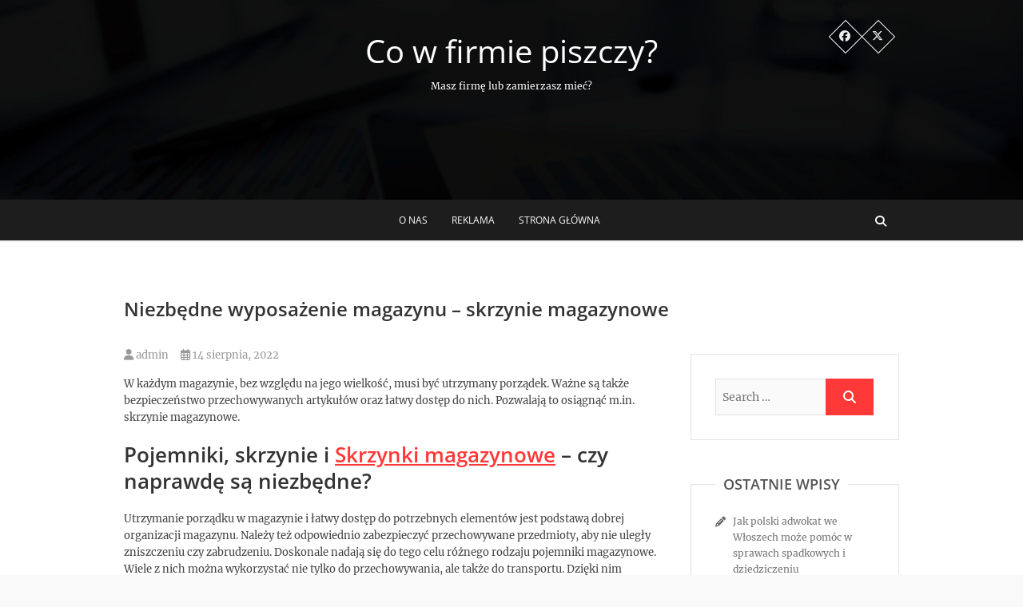

--- FILE ---
content_type: text/html; charset=UTF-8
request_url: https://cowfirmiepiszczy.pl/biznes/niezbedne-wyposazenie-magazynu-skrzynie-magazynowe/
body_size: 9380
content:
<!DOCTYPE html>
<html lang="pl-PL">
<head>
<meta charset="UTF-8" />
<link rel="profile" href="https://gmpg.org/xfn/11" />
<link rel="pingback" href="https://cowfirmiepiszczy.pl/xmlrpc.php" />
<meta name='robots' content='index, follow, max-image-preview:large, max-snippet:-1, max-video-preview:-1' />

	<!-- This site is optimized with the Yoast SEO plugin v20.8 - https://yoast.com/wordpress/plugins/seo/ -->
	<title>Niezbędne wyposażenie magazynu - skrzynie magazynowe - Co w firmie piszczy?</title>
	<link rel="canonical" href="https://cowfirmiepiszczy.pl/biznes/niezbedne-wyposazenie-magazynu-skrzynie-magazynowe/" />
	<meta property="og:locale" content="pl_PL" />
	<meta property="og:type" content="article" />
	<meta property="og:title" content="Niezbędne wyposażenie magazynu - skrzynie magazynowe - Co w firmie piszczy?" />
	<meta property="og:description" content="W każdym magazynie, bez względu na jego wielkość, musi być utrzymany porządek. Ważne są także bezpieczeństwo przechowywanych artykułów oraz łatwy&hellip;" />
	<meta property="og:url" content="https://cowfirmiepiszczy.pl/biznes/niezbedne-wyposazenie-magazynu-skrzynie-magazynowe/" />
	<meta property="og:site_name" content="Co w firmie piszczy?" />
	<meta property="article:published_time" content="2022-08-14T22:03:03+00:00" />
	<meta property="og:image" content="https://cowfirmiepiszczy.pl/wp-content/uploads/2022/08/skrzynie-magazynowe-1-3.jpg" />
	<meta property="og:image:width" content="1600" />
	<meta property="og:image:height" content="900" />
	<meta property="og:image:type" content="image/jpeg" />
	<meta name="author" content="admin" />
	<meta name="twitter:card" content="summary_large_image" />
	<meta name="twitter:label1" content="Napisane przez" />
	<meta name="twitter:data1" content="admin" />
	<meta name="twitter:label2" content="Szacowany czas czytania" />
	<meta name="twitter:data2" content="2 minuty" />
	<script type="application/ld+json" class="yoast-schema-graph">{"@context":"https://schema.org","@graph":[{"@type":"WebPage","@id":"https://cowfirmiepiszczy.pl/biznes/niezbedne-wyposazenie-magazynu-skrzynie-magazynowe/","url":"https://cowfirmiepiszczy.pl/biznes/niezbedne-wyposazenie-magazynu-skrzynie-magazynowe/","name":"Niezbędne wyposażenie magazynu - skrzynie magazynowe - Co w firmie piszczy?","isPartOf":{"@id":"https://cowfirmiepiszczy.pl/#website"},"primaryImageOfPage":{"@id":"https://cowfirmiepiszczy.pl/biznes/niezbedne-wyposazenie-magazynu-skrzynie-magazynowe/#primaryimage"},"image":{"@id":"https://cowfirmiepiszczy.pl/biznes/niezbedne-wyposazenie-magazynu-skrzynie-magazynowe/#primaryimage"},"thumbnailUrl":"https://cowfirmiepiszczy.pl/wp-content/uploads/2022/08/skrzynie-magazynowe-1-3.jpg","datePublished":"2022-08-14T22:03:03+00:00","dateModified":"2022-08-14T22:03:03+00:00","author":{"@id":"https://cowfirmiepiszczy.pl/#/schema/person/1bc9ec2a3dd786792eaf7a5eaece2690"},"breadcrumb":{"@id":"https://cowfirmiepiszczy.pl/biznes/niezbedne-wyposazenie-magazynu-skrzynie-magazynowe/#breadcrumb"},"inLanguage":"pl-PL","potentialAction":[{"@type":"ReadAction","target":["https://cowfirmiepiszczy.pl/biznes/niezbedne-wyposazenie-magazynu-skrzynie-magazynowe/"]}]},{"@type":"ImageObject","inLanguage":"pl-PL","@id":"https://cowfirmiepiszczy.pl/biznes/niezbedne-wyposazenie-magazynu-skrzynie-magazynowe/#primaryimage","url":"https://cowfirmiepiszczy.pl/wp-content/uploads/2022/08/skrzynie-magazynowe-1-3.jpg","contentUrl":"https://cowfirmiepiszczy.pl/wp-content/uploads/2022/08/skrzynie-magazynowe-1-3.jpg","width":1600,"height":900},{"@type":"BreadcrumbList","@id":"https://cowfirmiepiszczy.pl/biznes/niezbedne-wyposazenie-magazynu-skrzynie-magazynowe/#breadcrumb","itemListElement":[{"@type":"ListItem","position":1,"name":"Strona główna","item":"https://cowfirmiepiszczy.pl/"},{"@type":"ListItem","position":2,"name":"Niezbędne wyposażenie magazynu &#8211; skrzynie magazynowe"}]},{"@type":"WebSite","@id":"https://cowfirmiepiszczy.pl/#website","url":"https://cowfirmiepiszczy.pl/","name":"Co w firmie piszczy?","description":"Masz firmę lub zamierzasz mieć?","potentialAction":[{"@type":"SearchAction","target":{"@type":"EntryPoint","urlTemplate":"https://cowfirmiepiszczy.pl/?s={search_term_string}"},"query-input":"required name=search_term_string"}],"inLanguage":"pl-PL"},{"@type":"Person","@id":"https://cowfirmiepiszczy.pl/#/schema/person/1bc9ec2a3dd786792eaf7a5eaece2690","name":"admin","image":{"@type":"ImageObject","inLanguage":"pl-PL","@id":"https://cowfirmiepiszczy.pl/#/schema/person/image/","url":"https://secure.gravatar.com/avatar/3c9f5e30bb790e3c2fa0f04943b6b29c?s=96&d=mm&r=g","contentUrl":"https://secure.gravatar.com/avatar/3c9f5e30bb790e3c2fa0f04943b6b29c?s=96&d=mm&r=g","caption":"admin"},"url":"https://cowfirmiepiszczy.pl/author/admin/"}]}</script>
	<!-- / Yoast SEO plugin. -->


<link rel="alternate" type="application/rss+xml" title="Co w firmie piszczy? &raquo; Kanał z wpisami" href="https://cowfirmiepiszczy.pl/feed/" />
<script type="text/javascript">
window._wpemojiSettings = {"baseUrl":"https:\/\/s.w.org\/images\/core\/emoji\/14.0.0\/72x72\/","ext":".png","svgUrl":"https:\/\/s.w.org\/images\/core\/emoji\/14.0.0\/svg\/","svgExt":".svg","source":{"concatemoji":"https:\/\/cowfirmiepiszczy.pl\/wp-includes\/js\/wp-emoji-release.min.js?ver=6.2.8"}};
/*! This file is auto-generated */
!function(e,a,t){var n,r,o,i=a.createElement("canvas"),p=i.getContext&&i.getContext("2d");function s(e,t){p.clearRect(0,0,i.width,i.height),p.fillText(e,0,0);e=i.toDataURL();return p.clearRect(0,0,i.width,i.height),p.fillText(t,0,0),e===i.toDataURL()}function c(e){var t=a.createElement("script");t.src=e,t.defer=t.type="text/javascript",a.getElementsByTagName("head")[0].appendChild(t)}for(o=Array("flag","emoji"),t.supports={everything:!0,everythingExceptFlag:!0},r=0;r<o.length;r++)t.supports[o[r]]=function(e){if(p&&p.fillText)switch(p.textBaseline="top",p.font="600 32px Arial",e){case"flag":return s("\ud83c\udff3\ufe0f\u200d\u26a7\ufe0f","\ud83c\udff3\ufe0f\u200b\u26a7\ufe0f")?!1:!s("\ud83c\uddfa\ud83c\uddf3","\ud83c\uddfa\u200b\ud83c\uddf3")&&!s("\ud83c\udff4\udb40\udc67\udb40\udc62\udb40\udc65\udb40\udc6e\udb40\udc67\udb40\udc7f","\ud83c\udff4\u200b\udb40\udc67\u200b\udb40\udc62\u200b\udb40\udc65\u200b\udb40\udc6e\u200b\udb40\udc67\u200b\udb40\udc7f");case"emoji":return!s("\ud83e\udef1\ud83c\udffb\u200d\ud83e\udef2\ud83c\udfff","\ud83e\udef1\ud83c\udffb\u200b\ud83e\udef2\ud83c\udfff")}return!1}(o[r]),t.supports.everything=t.supports.everything&&t.supports[o[r]],"flag"!==o[r]&&(t.supports.everythingExceptFlag=t.supports.everythingExceptFlag&&t.supports[o[r]]);t.supports.everythingExceptFlag=t.supports.everythingExceptFlag&&!t.supports.flag,t.DOMReady=!1,t.readyCallback=function(){t.DOMReady=!0},t.supports.everything||(n=function(){t.readyCallback()},a.addEventListener?(a.addEventListener("DOMContentLoaded",n,!1),e.addEventListener("load",n,!1)):(e.attachEvent("onload",n),a.attachEvent("onreadystatechange",function(){"complete"===a.readyState&&t.readyCallback()})),(e=t.source||{}).concatemoji?c(e.concatemoji):e.wpemoji&&e.twemoji&&(c(e.twemoji),c(e.wpemoji)))}(window,document,window._wpemojiSettings);
</script>
<style type="text/css">
img.wp-smiley,
img.emoji {
	display: inline !important;
	border: none !important;
	box-shadow: none !important;
	height: 1em !important;
	width: 1em !important;
	margin: 0 0.07em !important;
	vertical-align: -0.1em !important;
	background: none !important;
	padding: 0 !important;
}
</style>
	<link rel='stylesheet' id='wp-block-library-css' href='https://cowfirmiepiszczy.pl/wp-includes/css/dist/block-library/style.min.css?ver=6.2.8' type='text/css' media='all' />
<link rel='stylesheet' id='classic-theme-styles-css' href='https://cowfirmiepiszczy.pl/wp-includes/css/classic-themes.min.css?ver=6.2.8' type='text/css' media='all' />
<style id='global-styles-inline-css' type='text/css'>
body{--wp--preset--color--black: #000000;--wp--preset--color--cyan-bluish-gray: #abb8c3;--wp--preset--color--white: #ffffff;--wp--preset--color--pale-pink: #f78da7;--wp--preset--color--vivid-red: #cf2e2e;--wp--preset--color--luminous-vivid-orange: #ff6900;--wp--preset--color--luminous-vivid-amber: #fcb900;--wp--preset--color--light-green-cyan: #7bdcb5;--wp--preset--color--vivid-green-cyan: #00d084;--wp--preset--color--pale-cyan-blue: #8ed1fc;--wp--preset--color--vivid-cyan-blue: #0693e3;--wp--preset--color--vivid-purple: #9b51e0;--wp--preset--gradient--vivid-cyan-blue-to-vivid-purple: linear-gradient(135deg,rgba(6,147,227,1) 0%,rgb(155,81,224) 100%);--wp--preset--gradient--light-green-cyan-to-vivid-green-cyan: linear-gradient(135deg,rgb(122,220,180) 0%,rgb(0,208,130) 100%);--wp--preset--gradient--luminous-vivid-amber-to-luminous-vivid-orange: linear-gradient(135deg,rgba(252,185,0,1) 0%,rgba(255,105,0,1) 100%);--wp--preset--gradient--luminous-vivid-orange-to-vivid-red: linear-gradient(135deg,rgba(255,105,0,1) 0%,rgb(207,46,46) 100%);--wp--preset--gradient--very-light-gray-to-cyan-bluish-gray: linear-gradient(135deg,rgb(238,238,238) 0%,rgb(169,184,195) 100%);--wp--preset--gradient--cool-to-warm-spectrum: linear-gradient(135deg,rgb(74,234,220) 0%,rgb(151,120,209) 20%,rgb(207,42,186) 40%,rgb(238,44,130) 60%,rgb(251,105,98) 80%,rgb(254,248,76) 100%);--wp--preset--gradient--blush-light-purple: linear-gradient(135deg,rgb(255,206,236) 0%,rgb(152,150,240) 100%);--wp--preset--gradient--blush-bordeaux: linear-gradient(135deg,rgb(254,205,165) 0%,rgb(254,45,45) 50%,rgb(107,0,62) 100%);--wp--preset--gradient--luminous-dusk: linear-gradient(135deg,rgb(255,203,112) 0%,rgb(199,81,192) 50%,rgb(65,88,208) 100%);--wp--preset--gradient--pale-ocean: linear-gradient(135deg,rgb(255,245,203) 0%,rgb(182,227,212) 50%,rgb(51,167,181) 100%);--wp--preset--gradient--electric-grass: linear-gradient(135deg,rgb(202,248,128) 0%,rgb(113,206,126) 100%);--wp--preset--gradient--midnight: linear-gradient(135deg,rgb(2,3,129) 0%,rgb(40,116,252) 100%);--wp--preset--duotone--dark-grayscale: url('#wp-duotone-dark-grayscale');--wp--preset--duotone--grayscale: url('#wp-duotone-grayscale');--wp--preset--duotone--purple-yellow: url('#wp-duotone-purple-yellow');--wp--preset--duotone--blue-red: url('#wp-duotone-blue-red');--wp--preset--duotone--midnight: url('#wp-duotone-midnight');--wp--preset--duotone--magenta-yellow: url('#wp-duotone-magenta-yellow');--wp--preset--duotone--purple-green: url('#wp-duotone-purple-green');--wp--preset--duotone--blue-orange: url('#wp-duotone-blue-orange');--wp--preset--font-size--small: 13px;--wp--preset--font-size--medium: 20px;--wp--preset--font-size--large: 36px;--wp--preset--font-size--x-large: 42px;--wp--preset--spacing--20: 0.44rem;--wp--preset--spacing--30: 0.67rem;--wp--preset--spacing--40: 1rem;--wp--preset--spacing--50: 1.5rem;--wp--preset--spacing--60: 2.25rem;--wp--preset--spacing--70: 3.38rem;--wp--preset--spacing--80: 5.06rem;--wp--preset--shadow--natural: 6px 6px 9px rgba(0, 0, 0, 0.2);--wp--preset--shadow--deep: 12px 12px 50px rgba(0, 0, 0, 0.4);--wp--preset--shadow--sharp: 6px 6px 0px rgba(0, 0, 0, 0.2);--wp--preset--shadow--outlined: 6px 6px 0px -3px rgba(255, 255, 255, 1), 6px 6px rgba(0, 0, 0, 1);--wp--preset--shadow--crisp: 6px 6px 0px rgba(0, 0, 0, 1);}:where(.is-layout-flex){gap: 0.5em;}body .is-layout-flow > .alignleft{float: left;margin-inline-start: 0;margin-inline-end: 2em;}body .is-layout-flow > .alignright{float: right;margin-inline-start: 2em;margin-inline-end: 0;}body .is-layout-flow > .aligncenter{margin-left: auto !important;margin-right: auto !important;}body .is-layout-constrained > .alignleft{float: left;margin-inline-start: 0;margin-inline-end: 2em;}body .is-layout-constrained > .alignright{float: right;margin-inline-start: 2em;margin-inline-end: 0;}body .is-layout-constrained > .aligncenter{margin-left: auto !important;margin-right: auto !important;}body .is-layout-constrained > :where(:not(.alignleft):not(.alignright):not(.alignfull)){max-width: var(--wp--style--global--content-size);margin-left: auto !important;margin-right: auto !important;}body .is-layout-constrained > .alignwide{max-width: var(--wp--style--global--wide-size);}body .is-layout-flex{display: flex;}body .is-layout-flex{flex-wrap: wrap;align-items: center;}body .is-layout-flex > *{margin: 0;}:where(.wp-block-columns.is-layout-flex){gap: 2em;}.has-black-color{color: var(--wp--preset--color--black) !important;}.has-cyan-bluish-gray-color{color: var(--wp--preset--color--cyan-bluish-gray) !important;}.has-white-color{color: var(--wp--preset--color--white) !important;}.has-pale-pink-color{color: var(--wp--preset--color--pale-pink) !important;}.has-vivid-red-color{color: var(--wp--preset--color--vivid-red) !important;}.has-luminous-vivid-orange-color{color: var(--wp--preset--color--luminous-vivid-orange) !important;}.has-luminous-vivid-amber-color{color: var(--wp--preset--color--luminous-vivid-amber) !important;}.has-light-green-cyan-color{color: var(--wp--preset--color--light-green-cyan) !important;}.has-vivid-green-cyan-color{color: var(--wp--preset--color--vivid-green-cyan) !important;}.has-pale-cyan-blue-color{color: var(--wp--preset--color--pale-cyan-blue) !important;}.has-vivid-cyan-blue-color{color: var(--wp--preset--color--vivid-cyan-blue) !important;}.has-vivid-purple-color{color: var(--wp--preset--color--vivid-purple) !important;}.has-black-background-color{background-color: var(--wp--preset--color--black) !important;}.has-cyan-bluish-gray-background-color{background-color: var(--wp--preset--color--cyan-bluish-gray) !important;}.has-white-background-color{background-color: var(--wp--preset--color--white) !important;}.has-pale-pink-background-color{background-color: var(--wp--preset--color--pale-pink) !important;}.has-vivid-red-background-color{background-color: var(--wp--preset--color--vivid-red) !important;}.has-luminous-vivid-orange-background-color{background-color: var(--wp--preset--color--luminous-vivid-orange) !important;}.has-luminous-vivid-amber-background-color{background-color: var(--wp--preset--color--luminous-vivid-amber) !important;}.has-light-green-cyan-background-color{background-color: var(--wp--preset--color--light-green-cyan) !important;}.has-vivid-green-cyan-background-color{background-color: var(--wp--preset--color--vivid-green-cyan) !important;}.has-pale-cyan-blue-background-color{background-color: var(--wp--preset--color--pale-cyan-blue) !important;}.has-vivid-cyan-blue-background-color{background-color: var(--wp--preset--color--vivid-cyan-blue) !important;}.has-vivid-purple-background-color{background-color: var(--wp--preset--color--vivid-purple) !important;}.has-black-border-color{border-color: var(--wp--preset--color--black) !important;}.has-cyan-bluish-gray-border-color{border-color: var(--wp--preset--color--cyan-bluish-gray) !important;}.has-white-border-color{border-color: var(--wp--preset--color--white) !important;}.has-pale-pink-border-color{border-color: var(--wp--preset--color--pale-pink) !important;}.has-vivid-red-border-color{border-color: var(--wp--preset--color--vivid-red) !important;}.has-luminous-vivid-orange-border-color{border-color: var(--wp--preset--color--luminous-vivid-orange) !important;}.has-luminous-vivid-amber-border-color{border-color: var(--wp--preset--color--luminous-vivid-amber) !important;}.has-light-green-cyan-border-color{border-color: var(--wp--preset--color--light-green-cyan) !important;}.has-vivid-green-cyan-border-color{border-color: var(--wp--preset--color--vivid-green-cyan) !important;}.has-pale-cyan-blue-border-color{border-color: var(--wp--preset--color--pale-cyan-blue) !important;}.has-vivid-cyan-blue-border-color{border-color: var(--wp--preset--color--vivid-cyan-blue) !important;}.has-vivid-purple-border-color{border-color: var(--wp--preset--color--vivid-purple) !important;}.has-vivid-cyan-blue-to-vivid-purple-gradient-background{background: var(--wp--preset--gradient--vivid-cyan-blue-to-vivid-purple) !important;}.has-light-green-cyan-to-vivid-green-cyan-gradient-background{background: var(--wp--preset--gradient--light-green-cyan-to-vivid-green-cyan) !important;}.has-luminous-vivid-amber-to-luminous-vivid-orange-gradient-background{background: var(--wp--preset--gradient--luminous-vivid-amber-to-luminous-vivid-orange) !important;}.has-luminous-vivid-orange-to-vivid-red-gradient-background{background: var(--wp--preset--gradient--luminous-vivid-orange-to-vivid-red) !important;}.has-very-light-gray-to-cyan-bluish-gray-gradient-background{background: var(--wp--preset--gradient--very-light-gray-to-cyan-bluish-gray) !important;}.has-cool-to-warm-spectrum-gradient-background{background: var(--wp--preset--gradient--cool-to-warm-spectrum) !important;}.has-blush-light-purple-gradient-background{background: var(--wp--preset--gradient--blush-light-purple) !important;}.has-blush-bordeaux-gradient-background{background: var(--wp--preset--gradient--blush-bordeaux) !important;}.has-luminous-dusk-gradient-background{background: var(--wp--preset--gradient--luminous-dusk) !important;}.has-pale-ocean-gradient-background{background: var(--wp--preset--gradient--pale-ocean) !important;}.has-electric-grass-gradient-background{background: var(--wp--preset--gradient--electric-grass) !important;}.has-midnight-gradient-background{background: var(--wp--preset--gradient--midnight) !important;}.has-small-font-size{font-size: var(--wp--preset--font-size--small) !important;}.has-medium-font-size{font-size: var(--wp--preset--font-size--medium) !important;}.has-large-font-size{font-size: var(--wp--preset--font-size--large) !important;}.has-x-large-font-size{font-size: var(--wp--preset--font-size--x-large) !important;}
.wp-block-navigation a:where(:not(.wp-element-button)){color: inherit;}
:where(.wp-block-columns.is-layout-flex){gap: 2em;}
.wp-block-pullquote{font-size: 1.5em;line-height: 1.6;}
</style>
<link rel='stylesheet' id='pixgraphy-style-css' href='https://cowfirmiepiszczy.pl/wp-content/themes/pixgraphy/style.css?ver=6.2.8' type='text/css' media='all' />
<link rel='stylesheet' id='font-awesome-css' href='https://cowfirmiepiszczy.pl/wp-content/themes/pixgraphy/assets/font-awesome/css/all.min.css?ver=6.2.8' type='text/css' media='all' />
<link rel='stylesheet' id='animate-css' href='https://cowfirmiepiszczy.pl/wp-content/themes/pixgraphy/assets/wow/css/animate.min.css?ver=6.2.8' type='text/css' media='all' />
<link rel='stylesheet' id='pixgraphy-responsive-css' href='https://cowfirmiepiszczy.pl/wp-content/themes/pixgraphy/css/responsive.css?ver=6.2.8' type='text/css' media='all' />
<link rel='stylesheet' id='pixgraphy_google_fonts-css' href='https://cowfirmiepiszczy.pl/wp-content/fonts/1f1a55910f3dfea947d59c5d6ea3d681.css?ver=6.2.8' type='text/css' media='all' />
<script type='text/javascript' src='https://cowfirmiepiszczy.pl/wp-includes/js/jquery/jquery.min.js?ver=3.6.4' id='jquery-core-js'></script>
<script type='text/javascript' src='https://cowfirmiepiszczy.pl/wp-includes/js/jquery/jquery-migrate.min.js?ver=3.4.0' id='jquery-migrate-js'></script>
<!--[if lt IE 9]>
<script type='text/javascript' src='https://cowfirmiepiszczy.pl/wp-content/themes/pixgraphy/js/html5.js?ver=3.7.3' id='html5-js'></script>
<![endif]-->
<link rel="https://api.w.org/" href="https://cowfirmiepiszczy.pl/wp-json/" /><link rel="alternate" type="application/json" href="https://cowfirmiepiszczy.pl/wp-json/wp/v2/posts/1152" /><link rel="EditURI" type="application/rsd+xml" title="RSD" href="https://cowfirmiepiszczy.pl/xmlrpc.php?rsd" />
<link rel="wlwmanifest" type="application/wlwmanifest+xml" href="https://cowfirmiepiszczy.pl/wp-includes/wlwmanifest.xml" />
<meta name="generator" content="WordPress 6.2.8" />
<link rel='shortlink' href='https://cowfirmiepiszczy.pl/?p=1152' />
<link rel="alternate" type="application/json+oembed" href="https://cowfirmiepiszczy.pl/wp-json/oembed/1.0/embed?url=https%3A%2F%2Fcowfirmiepiszczy.pl%2Fbiznes%2Fniezbedne-wyposazenie-magazynu-skrzynie-magazynowe%2F" />
<link rel="alternate" type="text/xml+oembed" href="https://cowfirmiepiszczy.pl/wp-json/oembed/1.0/embed?url=https%3A%2F%2Fcowfirmiepiszczy.pl%2Fbiznes%2Fniezbedne-wyposazenie-magazynu-skrzynie-magazynowe%2F&#038;format=xml" />
	<meta name="viewport" content="width=device-width" />
	<!-- Remove Parallax Effect on Header Image -->
<style type="text/css" media="screen">
.top-header {
				background-attachment: inherit;
				min-height: 250px;
			}

			@media only screen and (max-width: 1023px) { 
				.top-header {
					min-height: 160px;
				}
			}</style>
<style type="text/css" id="custom-background-css">
body.custom-background { background-color: #f9f9f9; }
</style>
	<link rel="icon" href="https://cowfirmiepiszczy.pl/wp-content/uploads/2018/02/cropped-firma-logo-1-32x32.png" sizes="32x32" />
<link rel="icon" href="https://cowfirmiepiszczy.pl/wp-content/uploads/2018/02/cropped-firma-logo-1-192x192.png" sizes="192x192" />
<link rel="apple-touch-icon" href="https://cowfirmiepiszczy.pl/wp-content/uploads/2018/02/cropped-firma-logo-1-180x180.png" />
<meta name="msapplication-TileImage" content="https://cowfirmiepiszczy.pl/wp-content/uploads/2018/02/cropped-firma-logo-1-270x270.png" />
</head>
<body data-rsssl=1 class="post-template-default single single-post postid-1152 single-format-standard custom-background wp-embed-responsive">
	<svg xmlns="http://www.w3.org/2000/svg" viewBox="0 0 0 0" width="0" height="0" focusable="false" role="none" style="visibility: hidden; position: absolute; left: -9999px; overflow: hidden;" ><defs><filter id="wp-duotone-dark-grayscale"><feColorMatrix color-interpolation-filters="sRGB" type="matrix" values=" .299 .587 .114 0 0 .299 .587 .114 0 0 .299 .587 .114 0 0 .299 .587 .114 0 0 " /><feComponentTransfer color-interpolation-filters="sRGB" ><feFuncR type="table" tableValues="0 0.49803921568627" /><feFuncG type="table" tableValues="0 0.49803921568627" /><feFuncB type="table" tableValues="0 0.49803921568627" /><feFuncA type="table" tableValues="1 1" /></feComponentTransfer><feComposite in2="SourceGraphic" operator="in" /></filter></defs></svg><svg xmlns="http://www.w3.org/2000/svg" viewBox="0 0 0 0" width="0" height="0" focusable="false" role="none" style="visibility: hidden; position: absolute; left: -9999px; overflow: hidden;" ><defs><filter id="wp-duotone-grayscale"><feColorMatrix color-interpolation-filters="sRGB" type="matrix" values=" .299 .587 .114 0 0 .299 .587 .114 0 0 .299 .587 .114 0 0 .299 .587 .114 0 0 " /><feComponentTransfer color-interpolation-filters="sRGB" ><feFuncR type="table" tableValues="0 1" /><feFuncG type="table" tableValues="0 1" /><feFuncB type="table" tableValues="0 1" /><feFuncA type="table" tableValues="1 1" /></feComponentTransfer><feComposite in2="SourceGraphic" operator="in" /></filter></defs></svg><svg xmlns="http://www.w3.org/2000/svg" viewBox="0 0 0 0" width="0" height="0" focusable="false" role="none" style="visibility: hidden; position: absolute; left: -9999px; overflow: hidden;" ><defs><filter id="wp-duotone-purple-yellow"><feColorMatrix color-interpolation-filters="sRGB" type="matrix" values=" .299 .587 .114 0 0 .299 .587 .114 0 0 .299 .587 .114 0 0 .299 .587 .114 0 0 " /><feComponentTransfer color-interpolation-filters="sRGB" ><feFuncR type="table" tableValues="0.54901960784314 0.98823529411765" /><feFuncG type="table" tableValues="0 1" /><feFuncB type="table" tableValues="0.71764705882353 0.25490196078431" /><feFuncA type="table" tableValues="1 1" /></feComponentTransfer><feComposite in2="SourceGraphic" operator="in" /></filter></defs></svg><svg xmlns="http://www.w3.org/2000/svg" viewBox="0 0 0 0" width="0" height="0" focusable="false" role="none" style="visibility: hidden; position: absolute; left: -9999px; overflow: hidden;" ><defs><filter id="wp-duotone-blue-red"><feColorMatrix color-interpolation-filters="sRGB" type="matrix" values=" .299 .587 .114 0 0 .299 .587 .114 0 0 .299 .587 .114 0 0 .299 .587 .114 0 0 " /><feComponentTransfer color-interpolation-filters="sRGB" ><feFuncR type="table" tableValues="0 1" /><feFuncG type="table" tableValues="0 0.27843137254902" /><feFuncB type="table" tableValues="0.5921568627451 0.27843137254902" /><feFuncA type="table" tableValues="1 1" /></feComponentTransfer><feComposite in2="SourceGraphic" operator="in" /></filter></defs></svg><svg xmlns="http://www.w3.org/2000/svg" viewBox="0 0 0 0" width="0" height="0" focusable="false" role="none" style="visibility: hidden; position: absolute; left: -9999px; overflow: hidden;" ><defs><filter id="wp-duotone-midnight"><feColorMatrix color-interpolation-filters="sRGB" type="matrix" values=" .299 .587 .114 0 0 .299 .587 .114 0 0 .299 .587 .114 0 0 .299 .587 .114 0 0 " /><feComponentTransfer color-interpolation-filters="sRGB" ><feFuncR type="table" tableValues="0 0" /><feFuncG type="table" tableValues="0 0.64705882352941" /><feFuncB type="table" tableValues="0 1" /><feFuncA type="table" tableValues="1 1" /></feComponentTransfer><feComposite in2="SourceGraphic" operator="in" /></filter></defs></svg><svg xmlns="http://www.w3.org/2000/svg" viewBox="0 0 0 0" width="0" height="0" focusable="false" role="none" style="visibility: hidden; position: absolute; left: -9999px; overflow: hidden;" ><defs><filter id="wp-duotone-magenta-yellow"><feColorMatrix color-interpolation-filters="sRGB" type="matrix" values=" .299 .587 .114 0 0 .299 .587 .114 0 0 .299 .587 .114 0 0 .299 .587 .114 0 0 " /><feComponentTransfer color-interpolation-filters="sRGB" ><feFuncR type="table" tableValues="0.78039215686275 1" /><feFuncG type="table" tableValues="0 0.94901960784314" /><feFuncB type="table" tableValues="0.35294117647059 0.47058823529412" /><feFuncA type="table" tableValues="1 1" /></feComponentTransfer><feComposite in2="SourceGraphic" operator="in" /></filter></defs></svg><svg xmlns="http://www.w3.org/2000/svg" viewBox="0 0 0 0" width="0" height="0" focusable="false" role="none" style="visibility: hidden; position: absolute; left: -9999px; overflow: hidden;" ><defs><filter id="wp-duotone-purple-green"><feColorMatrix color-interpolation-filters="sRGB" type="matrix" values=" .299 .587 .114 0 0 .299 .587 .114 0 0 .299 .587 .114 0 0 .299 .587 .114 0 0 " /><feComponentTransfer color-interpolation-filters="sRGB" ><feFuncR type="table" tableValues="0.65098039215686 0.40392156862745" /><feFuncG type="table" tableValues="0 1" /><feFuncB type="table" tableValues="0.44705882352941 0.4" /><feFuncA type="table" tableValues="1 1" /></feComponentTransfer><feComposite in2="SourceGraphic" operator="in" /></filter></defs></svg><svg xmlns="http://www.w3.org/2000/svg" viewBox="0 0 0 0" width="0" height="0" focusable="false" role="none" style="visibility: hidden; position: absolute; left: -9999px; overflow: hidden;" ><defs><filter id="wp-duotone-blue-orange"><feColorMatrix color-interpolation-filters="sRGB" type="matrix" values=" .299 .587 .114 0 0 .299 .587 .114 0 0 .299 .587 .114 0 0 .299 .587 .114 0 0 " /><feComponentTransfer color-interpolation-filters="sRGB" ><feFuncR type="table" tableValues="0.098039215686275 1" /><feFuncG type="table" tableValues="0 0.66274509803922" /><feFuncB type="table" tableValues="0.84705882352941 0.41960784313725" /><feFuncA type="table" tableValues="1 1" /></feComponentTransfer><feComposite in2="SourceGraphic" operator="in" /></filter></defs></svg><div id="page" class="hfeed site">
	<a class="skip-link screen-reader-text" href="#content">Skip to content</a>
<!-- Masthead ============================================= -->
<header id="masthead" class="site-header" role="banner">
		<div class="top-header" style="background-image:url('https://cowfirmiepiszczy.pl/wp-content/uploads/2018/02/cropped-co-piszczy2.jpg');" >
			<div class="container clearfix">
				<div class="header-social-block">	<div class="social-links clearfix">
		<ul>
		<li><a target="_blank" href="http://www.facebook.com/"><i class="fab fa-facebook"></i></a></li><li><a target="_blank" href="http://www.twitter.com/"><i class="fab fa-x-twitter"></i></a></li>		</ul>

	</div><!-- end .social-links -->
</div><!-- end .header-social-block --><div id="site-branding"> <h2 id="site-title"> 			<a href="https://cowfirmiepiszczy.pl/" title="Co w firmie piszczy?" rel="home"> Co w firmie piszczy? </a>
			 </h2> <!-- end .site-title --> 				<div id="site-description"> Masz firmę lub zamierzasz mieć? </div> <!-- end #site-description -->
			</div>			</div> <!-- end .container -->
		</div> <!-- end .top-header -->
				<!-- Main Header============================================= -->
				<div id="sticky_header">
					<div class="container clearfix">
						<!-- Main Nav ============================================= -->
												<nav id="site-navigation" class="main-navigation clearfix" role="navigation" aria-label="Main Menu">
							<button class="menu-toggle" aria-controls="primary-menu" aria-expanded="false">
								<span class="line-one"></span>
					  			<span class="line-two"></span>
					  			<span class="line-three"></span>
						  	</button>
							<ul class="menu"><li class="page_item page-item-2"><a href="https://cowfirmiepiszczy.pl/about/">O nas</a></li><li class="page_item page-item-95"><a href="https://cowfirmiepiszczy.pl/reklama/">Reklama</a></li><li class="page_item page-item-93"><a href="https://cowfirmiepiszczy.pl/strona-glowna/">Strona główna</a></li></ul>						</nav> <!-- end #site-navigation -->
													<button id="search-toggle" class="header-search"></button>
							<div id="search-box" class="clearfix">
								<form class="search-form" action="https://cowfirmiepiszczy.pl/" method="get">
		<input type="search" name="s" class="search-field" placeholder="Search &hellip;" autocomplete="off">
	<button type="submit" class="search-submit"><i class="fa-solid fa-magnifying-glass"></i></button>
	</form> <!-- end .search-form -->							</div>  <!-- end #search-box -->
						</div> <!-- end .container -->
			</div> <!-- end #sticky_header --></header> <!-- end #masthead -->
<!-- Main Page Start ============================================= -->
<div id="content">
<div class="container clearfix">
	<div class="page-header">
					<h1 class="page-title">Niezbędne wyposażenie magazynu &#8211; skrzynie magazynowe</h1>
			<!-- .page-title -->
						<!-- .breadcrumb -->
	</div>
	<!-- .page-header -->
	
<div id="primary">
	<main id="main" class="site-main clearfix">
				<article id="post-1152" class="post-1152 post type-post status-publish format-standard has-post-thumbnail hentry category-biznes">
				<header class="entry-header">
										<div class="entry-meta">
												<span class="author vcard"><a href="https://cowfirmiepiszczy.pl/author/admin/" title="Niezbędne wyposażenie magazynu &#8211; skrzynie magazynowe"><i class="fa-solid fa-user"></i>
						admin </a></span> <span class="posted-on"><a title="10:03 pm" href="https://cowfirmiepiszczy.pl/biznes/niezbedne-wyposazenie-magazynu-skrzynie-magazynowe/"><i class="fa-regular fa-calendar-days"></i>
						14 sierpnia, 2022 </a></span>
											</div> <!-- end .entry-meta -->
									</header> <!-- end .entry-header -->
						<div class="entry-content clearfix">
			<p>W każdym magazynie, bez względu na jego wielkość, musi być utrzymany porządek. Ważne są także bezpieczeństwo przechowywanych artykułów oraz łatwy dostęp do nich. Pozwalają to osiągnąć m.in. skrzynie magazynowe.<br />
<span id="more-1152"></span></p>
<h2>Pojemniki, skrzynie i <a href="https://www.schoellerallibert.com/pl/news/products/wielofunkcyjne-skrzynki-magazynowe/">Skrzynki magazynowe</a> &#8211; czy naprawdę są niezbędne?</h2>
<p>Utrzymanie porządku w magazynie i łatwy dostęp do potrzebnych elementów jest podstawą dobrej organizacji magazynu. Należy też odpowiednio zabezpieczyć przechowywane przedmioty, aby nie uległy zniszczeniu czy zabrudzeniu. Doskonale nadają się do tego celu różnego rodzaju pojemniki magazynowe. Wiele z nich można wykorzystać nie tylko do przechowywania, ale także do transportu. Dzięki nim wszelkie działania w magazynie są o wiele prostsze i efektywniejsze. Łatwo znaleźć niezbędne elementy, ponieważ są posegregowane i odpowiednio przechowywane.</p>
<h2>Różne rodzaje pojemników magazynowych</h2>
<p>Bardzo ważny jest odpowiedni dobór pojemników do potrzeb. Producenci oferują bardzo różnorodne rozwiązania, dzięki czemu można wybrać najlepsze dla danego magazynu rozwiązanie.Pojemniki różnią się od siebie zarówno budową, jak i rodzajem materiału, z którego są wykonane. Wszystkie są produkowane w rozmaitych wielkościach. Wielu producentów oferuje produkty o ustandaryzowanych rozmiarach.W zależności od potrzeb można wybierać pojemniki magazynowe pełne lub ażurowe, sztywne lub składane, z pokrywą lub bez. Bardzo przydatne są pojemniki sztaplowalne, ponieważ można układać je w stosy.Pojemniki różnią się też materiałem z którego są zrobione. Obecnie najczęściej stosuje się skrzynie z tworzyw sztucznych lub metalowe.</p>
<h2>Jakie warunki muszą spełniać dobre pojemniki?</h2>
<p>Wybór pojemników magazynowych należy rozpocząć od określenia ich przeznaczenia. Przeznaczenie skrzyń magazynowych warunkuje pozostałe parametry, czyli rodzaj materiału, konstrukcję i wielkość.Skrzynie powinny być wytrzymałe i solidnie wykonane. Muszą dobrze dostosowane do istniejących regałów magazynowych czy linii transportowych.Jeśli firma decyduje się na skrzynie plastikowe, to warto wybrać takie, które po zakończeniu okresu użytkowania lub po uszkodzeniu można poddać procesowi recyklingu.</p>
		</div> <!-- .entry-content -->
						<footer class="entry-footer">
										<span class="cat-links">
					Category : <a href="https://cowfirmiepiszczy.pl/category/biznes/" rel="category tag">biznes</a>					</span> <!-- end .cat-links -->
									</footer> <!-- .entry-meta -->
							<ul class="default-wp-page clearfix">
					<li class="previous"> <a href="https://cowfirmiepiszczy.pl/biznes/czy-przeksztalcenie-dzialalnosci-jest-oplacalne/" rel="prev"><span class="meta-nav">&larr;</span> Czy przekształcenie działalności jest opłacalne?</a> </li>
					<li class="next"> <a href="https://cowfirmiepiszczy.pl/biznes/skuteczne-pakowanie-paczek-przed-wysylka-do-klientow/" rel="next">Skuteczne pakowanie paczek przed wysyłką do klientów <span class="meta-nav">&rarr;</span></a> </li>
				</ul>
								</article>
		</section> <!-- .post -->
		</main> <!-- #main -->
	</div> <!-- #primary -->

<aside id="secondary" role="complementary">
    <aside id="search-2" class="widget widget_search"><form class="search-form" action="https://cowfirmiepiszczy.pl/" method="get">
		<input type="search" name="s" class="search-field" placeholder="Search &hellip;" autocomplete="off">
	<button type="submit" class="search-submit"><i class="fa-solid fa-magnifying-glass"></i></button>
	</form> <!-- end .search-form --></aside>
		<aside id="recent-posts-2" class="widget widget_recent_entries">
		<h2 class="widget-title">Ostatnie wpisy</h2>
		<ul>
											<li>
					<a href="https://cowfirmiepiszczy.pl/prawo/jak-polski-adwokat-we-wloszech-moze-pomoc-w-sprawach-spadkowych-i-dziedziczeniu-nieruchomosci/">Jak polski adwokat we Włoszech może pomóc w sprawach spadkowych i dziedziczeniu nieruchomości?</a>
									</li>
											<li>
					<a href="https://cowfirmiepiszczy.pl/biznes/psychologiczne-aspekty-wykonywania-testow-narkotykowych-jak-wplywaja-na-zaufanie-w-miejscu-pracy/">Psychologiczne aspekty wykonywania testów narkotykowych: jak wpływają na zaufanie w miejscu pracy?</a>
									</li>
											<li>
					<a href="https://cowfirmiepiszczy.pl/biznes/jak-zwiekszyc-atrakcyjnosc-lokali-uzytkowych-dla-nietypowych-najemcow/">Jak zwiększyć atrakcyjność lokali użytkowych dla nietypowych najemców</a>
									</li>
											<li>
					<a href="https://cowfirmiepiszczy.pl/biznes/jakie-ulgi-podatkowe-moga-przyslugiwac-wynajmujacym-mieszkania-przeglad-mniej-znanych-mozliwosci-optymalizacji-podatkowej/">Jakie ulgi podatkowe mogą przysługiwać wynajmującym mieszkania – przegląd mniej znanych możliwości optymalizacji podatkowej</a>
									</li>
											<li>
					<a href="https://cowfirmiepiszczy.pl/wyposazenie-firmy/jak-biurka-gamingowe-wplywaja-na-zdrowie-i-wydajnosc-graczy-ergonomia-przyszlosci/">Jak biurka gamingowe wpływają na zdrowie i wydajność graczy: ergonomia przyszłości</a>
									</li>
					</ul>

		</aside><aside id="archives-2" class="widget widget_archive"><h2 class="widget-title">Archiwa</h2>
			<ul>
					<li><a href='https://cowfirmiepiszczy.pl/2025/11/'>listopad 2025</a></li>
	<li><a href='https://cowfirmiepiszczy.pl/2025/10/'>październik 2025</a></li>
	<li><a href='https://cowfirmiepiszczy.pl/2025/09/'>wrzesień 2025</a></li>
	<li><a href='https://cowfirmiepiszczy.pl/2025/08/'>sierpień 2025</a></li>
	<li><a href='https://cowfirmiepiszczy.pl/2025/07/'>lipiec 2025</a></li>
	<li><a href='https://cowfirmiepiszczy.pl/2025/06/'>czerwiec 2025</a></li>
	<li><a href='https://cowfirmiepiszczy.pl/2025/05/'>maj 2025</a></li>
	<li><a href='https://cowfirmiepiszczy.pl/2025/04/'>kwiecień 2025</a></li>
	<li><a href='https://cowfirmiepiszczy.pl/2025/03/'>marzec 2025</a></li>
	<li><a href='https://cowfirmiepiszczy.pl/2025/02/'>luty 2025</a></li>
	<li><a href='https://cowfirmiepiszczy.pl/2025/01/'>styczeń 2025</a></li>
	<li><a href='https://cowfirmiepiszczy.pl/2024/12/'>grudzień 2024</a></li>
	<li><a href='https://cowfirmiepiszczy.pl/2024/11/'>listopad 2024</a></li>
	<li><a href='https://cowfirmiepiszczy.pl/2024/05/'>maj 2024</a></li>
	<li><a href='https://cowfirmiepiszczy.pl/2024/03/'>marzec 2024</a></li>
	<li><a href='https://cowfirmiepiszczy.pl/2023/11/'>listopad 2023</a></li>
	<li><a href='https://cowfirmiepiszczy.pl/2023/10/'>październik 2023</a></li>
	<li><a href='https://cowfirmiepiszczy.pl/2023/08/'>sierpień 2023</a></li>
	<li><a href='https://cowfirmiepiszczy.pl/2023/07/'>lipiec 2023</a></li>
	<li><a href='https://cowfirmiepiszczy.pl/2023/06/'>czerwiec 2023</a></li>
	<li><a href='https://cowfirmiepiszczy.pl/2023/05/'>maj 2023</a></li>
	<li><a href='https://cowfirmiepiszczy.pl/2023/04/'>kwiecień 2023</a></li>
	<li><a href='https://cowfirmiepiszczy.pl/2023/03/'>marzec 2023</a></li>
	<li><a href='https://cowfirmiepiszczy.pl/2023/02/'>luty 2023</a></li>
	<li><a href='https://cowfirmiepiszczy.pl/2023/01/'>styczeń 2023</a></li>
	<li><a href='https://cowfirmiepiszczy.pl/2022/12/'>grudzień 2022</a></li>
	<li><a href='https://cowfirmiepiszczy.pl/2022/11/'>listopad 2022</a></li>
	<li><a href='https://cowfirmiepiszczy.pl/2022/09/'>wrzesień 2022</a></li>
	<li><a href='https://cowfirmiepiszczy.pl/2022/08/'>sierpień 2022</a></li>
	<li><a href='https://cowfirmiepiszczy.pl/2022/07/'>lipiec 2022</a></li>
	<li><a href='https://cowfirmiepiszczy.pl/2022/06/'>czerwiec 2022</a></li>
	<li><a href='https://cowfirmiepiszczy.pl/2022/05/'>maj 2022</a></li>
	<li><a href='https://cowfirmiepiszczy.pl/2022/04/'>kwiecień 2022</a></li>
	<li><a href='https://cowfirmiepiszczy.pl/2022/03/'>marzec 2022</a></li>
	<li><a href='https://cowfirmiepiszczy.pl/2022/02/'>luty 2022</a></li>
	<li><a href='https://cowfirmiepiszczy.pl/2022/01/'>styczeń 2022</a></li>
	<li><a href='https://cowfirmiepiszczy.pl/2021/12/'>grudzień 2021</a></li>
	<li><a href='https://cowfirmiepiszczy.pl/2021/11/'>listopad 2021</a></li>
	<li><a href='https://cowfirmiepiszczy.pl/2021/09/'>wrzesień 2021</a></li>
	<li><a href='https://cowfirmiepiszczy.pl/2021/08/'>sierpień 2021</a></li>
	<li><a href='https://cowfirmiepiszczy.pl/2021/07/'>lipiec 2021</a></li>
	<li><a href='https://cowfirmiepiszczy.pl/2021/06/'>czerwiec 2021</a></li>
	<li><a href='https://cowfirmiepiszczy.pl/2021/05/'>maj 2021</a></li>
	<li><a href='https://cowfirmiepiszczy.pl/2021/04/'>kwiecień 2021</a></li>
	<li><a href='https://cowfirmiepiszczy.pl/2021/03/'>marzec 2021</a></li>
	<li><a href='https://cowfirmiepiszczy.pl/2021/02/'>luty 2021</a></li>
	<li><a href='https://cowfirmiepiszczy.pl/2021/01/'>styczeń 2021</a></li>
	<li><a href='https://cowfirmiepiszczy.pl/2020/12/'>grudzień 2020</a></li>
	<li><a href='https://cowfirmiepiszczy.pl/2020/11/'>listopad 2020</a></li>
	<li><a href='https://cowfirmiepiszczy.pl/2020/10/'>październik 2020</a></li>
	<li><a href='https://cowfirmiepiszczy.pl/2020/09/'>wrzesień 2020</a></li>
	<li><a href='https://cowfirmiepiszczy.pl/2020/08/'>sierpień 2020</a></li>
	<li><a href='https://cowfirmiepiszczy.pl/2020/07/'>lipiec 2020</a></li>
	<li><a href='https://cowfirmiepiszczy.pl/2020/06/'>czerwiec 2020</a></li>
	<li><a href='https://cowfirmiepiszczy.pl/2020/05/'>maj 2020</a></li>
	<li><a href='https://cowfirmiepiszczy.pl/2020/04/'>kwiecień 2020</a></li>
	<li><a href='https://cowfirmiepiszczy.pl/2020/03/'>marzec 2020</a></li>
	<li><a href='https://cowfirmiepiszczy.pl/2020/02/'>luty 2020</a></li>
	<li><a href='https://cowfirmiepiszczy.pl/2020/01/'>styczeń 2020</a></li>
	<li><a href='https://cowfirmiepiszczy.pl/2019/12/'>grudzień 2019</a></li>
	<li><a href='https://cowfirmiepiszczy.pl/2019/11/'>listopad 2019</a></li>
	<li><a href='https://cowfirmiepiszczy.pl/2019/10/'>październik 2019</a></li>
	<li><a href='https://cowfirmiepiszczy.pl/2019/09/'>wrzesień 2019</a></li>
	<li><a href='https://cowfirmiepiszczy.pl/2019/08/'>sierpień 2019</a></li>
	<li><a href='https://cowfirmiepiszczy.pl/2019/07/'>lipiec 2019</a></li>
	<li><a href='https://cowfirmiepiszczy.pl/2019/06/'>czerwiec 2019</a></li>
	<li><a href='https://cowfirmiepiszczy.pl/2019/05/'>maj 2019</a></li>
	<li><a href='https://cowfirmiepiszczy.pl/2019/04/'>kwiecień 2019</a></li>
	<li><a href='https://cowfirmiepiszczy.pl/2019/03/'>marzec 2019</a></li>
	<li><a href='https://cowfirmiepiszczy.pl/2019/02/'>luty 2019</a></li>
	<li><a href='https://cowfirmiepiszczy.pl/2019/01/'>styczeń 2019</a></li>
	<li><a href='https://cowfirmiepiszczy.pl/2018/12/'>grudzień 2018</a></li>
	<li><a href='https://cowfirmiepiszczy.pl/2018/11/'>listopad 2018</a></li>
	<li><a href='https://cowfirmiepiszczy.pl/2018/10/'>październik 2018</a></li>
	<li><a href='https://cowfirmiepiszczy.pl/2018/09/'>wrzesień 2018</a></li>
	<li><a href='https://cowfirmiepiszczy.pl/2018/08/'>sierpień 2018</a></li>
	<li><a href='https://cowfirmiepiszczy.pl/2018/07/'>lipiec 2018</a></li>
	<li><a href='https://cowfirmiepiszczy.pl/2018/06/'>czerwiec 2018</a></li>
	<li><a href='https://cowfirmiepiszczy.pl/2018/04/'>kwiecień 2018</a></li>
	<li><a href='https://cowfirmiepiszczy.pl/2018/03/'>marzec 2018</a></li>
	<li><a href='https://cowfirmiepiszczy.pl/2018/02/'>luty 2018</a></li>
	<li><a href='https://cowfirmiepiszczy.pl/2017/12/'>grudzień 2017</a></li>
	<li><a href='https://cowfirmiepiszczy.pl/2017/11/'>listopad 2017</a></li>
	<li><a href='https://cowfirmiepiszczy.pl/2017/10/'>październik 2017</a></li>
			</ul>

			</aside><aside id="categories-2" class="widget widget_categories"><h2 class="widget-title">Kategorie</h2>
			<ul>
					<li class="cat-item cat-item-4"><a href="https://cowfirmiepiszczy.pl/category/biznes/">biznes</a>
</li>
	<li class="cat-item cat-item-6"><a href="https://cowfirmiepiszczy.pl/category/ksiegowosc/">księgowość</a>
</li>
	<li class="cat-item cat-item-3"><a href="https://cowfirmiepiszczy.pl/category/prawo/">prawo</a>
</li>
	<li class="cat-item cat-item-16"><a href="https://cowfirmiepiszczy.pl/category/szkolenia/">Szkolenia</a>
</li>
	<li class="cat-item cat-item-60"><a href="https://cowfirmiepiszczy.pl/category/technologia/">Technologia</a>
</li>
	<li class="cat-item cat-item-1"><a href="https://cowfirmiepiszczy.pl/category/uncategorized/">Uncategorized</a>
</li>
	<li class="cat-item cat-item-45"><a href="https://cowfirmiepiszczy.pl/category/wyposazenie-firmy/">wyposażenie firmy</a>
</li>
			</ul>

			</aside><aside id="meta-2" class="widget widget_meta"><h2 class="widget-title">Meta</h2>
		<ul>
						<li><a rel="nofollow" href="https://cowfirmiepiszczy.pl/wp-login.php">Zaloguj się</a></li>
			<li><a href="https://cowfirmiepiszczy.pl/feed/">Kanał wpisów</a></li>
			<li><a href="https://cowfirmiepiszczy.pl/comments/feed/">Kanał komentarzy</a></li>

			<li><a href="https://pl.wordpress.org/">WordPress.org</a></li>
		</ul>

		</aside></aside> <!-- #secondary -->
</div> <!-- end .container -->
</div> <!-- end #content -->
<!-- Footer Start ============================================= -->
<footer id="colophon" class="site-footer clearfix" role="contentinfo">
<div class="site-info" >
	<div class="container">
		<div class="social-links clearfix">
		<ul>
		<li><a target="_blank" href="http://www.facebook.com/"><i class="fab fa-facebook"></i></a></li><li><a target="_blank" href="http://www.twitter.com/"><i class="fab fa-x-twitter"></i></a></li>		</ul>

	</div><!-- end .social-links -->
<div class="copyright">					&copy; 2026			<a title="Co w firmie piszczy?" target="_blank" href="https://cowfirmiepiszczy.pl/">Co w firmie piszczy?</a> | 
							Designed by: <a title="Theme Freesia" target="_blank" href="https://themefreesia.com">Theme Freesia</a> | 
							Powered by: <a title="WordPress" target="_blank" href="http://wordpress.org">WordPress</a>
						</div>
					<div style="clear:both;"></div>
		</div> <!-- end .container -->
	</div> <!-- end .site-info -->
		<button class="go-to-top"><a title="Go to Top" href="#masthead"><i class="fa-solid fa-angles-up"></i></a></button> <!-- end .go-to-top -->
	</footer> <!-- end #colophon -->
</div> <!-- end #page -->
<script type='text/javascript' src='https://cowfirmiepiszczy.pl/wp-content/themes/pixgraphy/assets/wow/js/wow.min.js?ver=6.2.8' id='wow-js'></script>
<script type='text/javascript' src='https://cowfirmiepiszczy.pl/wp-content/themes/pixgraphy/assets/wow/js/wow-settings.js?ver=6.2.8' id='pixgraphy-wow-settings-js'></script>
<script type='text/javascript' src='https://cowfirmiepiszczy.pl/wp-content/themes/pixgraphy/js/navigation.js?ver=6.2.8' id='pixgraphy-navigation-js'></script>
<script type='text/javascript' src='https://cowfirmiepiszczy.pl/wp-content/themes/pixgraphy/js/jquery.cycle.all.js?ver=6.2.8' id='jquery-cycle-all-js'></script>
<script type='text/javascript' id='pixgraphy-slider-js-extra'>
/* <![CDATA[ */
var pixgraphy_slider_value = {"transition_effect":"fade","transition_delay":"4000","transition_duration":"1000"};
/* ]]> */
</script>
<script type='text/javascript' src='https://cowfirmiepiszczy.pl/wp-content/themes/pixgraphy/js/pixgraphy-slider-setting.js?ver=6.2.8' id='pixgraphy-slider-js'></script>
<script type='text/javascript' src='https://cowfirmiepiszczy.pl/wp-content/themes/pixgraphy/js/pixgraphy-main.js?ver=6.2.8' id='pixgraphy-main-js'></script>
<script type='text/javascript' src='https://cowfirmiepiszczy.pl/wp-includes/js/imagesloaded.min.js?ver=4.1.4' id='imagesloaded-js'></script>
<script type='text/javascript' src='https://cowfirmiepiszczy.pl/wp-includes/js/masonry.min.js?ver=4.2.2' id='masonry-js'></script>
<script type='text/javascript' src='https://cowfirmiepiszczy.pl/wp-content/themes/pixgraphy/js/pixgraphy-masonry.js?ver=6.2.8' id='pixgraphy-masonry-js'></script>
<script type='text/javascript' src='https://cowfirmiepiszczy.pl/wp-content/themes/pixgraphy/js/skip-link-focus-fix.js?ver=6.2.8' id='pixgraphy-skip-link-focus-fix-js'></script>
<script type='text/javascript' src='https://cowfirmiepiszczy.pl/wp-content/themes/pixgraphy/assets/sticky/jquery.sticky.min.js?ver=6.2.8' id='jquery-sticky-js'></script>
<script type='text/javascript' src='https://cowfirmiepiszczy.pl/wp-content/themes/pixgraphy/assets/sticky/sticky-settings.js?ver=6.2.8' id='pixgraphy-sticky-settings-js'></script>
</body>
</html>